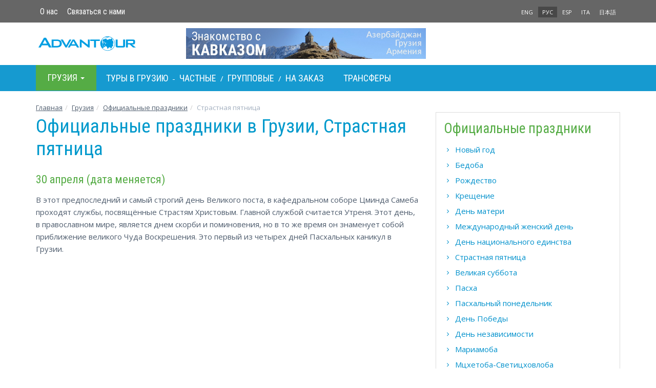

--- FILE ---
content_type: text/html; charset=utf-8
request_url: https://www.advantour.com/rus/georgia/holidays/easter-friday.htm
body_size: 21475
content:
<!DOCTYPE html>
<html lang="ru">
  <head>
     
    <meta http-equiv="Content-Type" content="text/html; charset=utf-8">
    <title>Страстная пятница в Грузии</title>

    <meta name="description" content="В Страстную пятницу, в этот предпоследний и самый строгий день Великого поста, в кафедральном соборе Цминда Самеба проходят службы, посвящённые Страстям Христовым.">
    <meta name="keywords" content="Официальные праздники в Грузии, Страстная пятница, Страстная пятница в Грузии">
    <meta http-equiv="X-UA-Compatible" content="IE=edge">
    <meta name="viewport" content="width=device-width, initial-scale=1, user-scalable=no">  
    <link rel='alternate' hreflang='ru' href='https://www.advantour.com/rus/georgia/holidays/easter-friday.htm' />    
    <link href="/css/bootstrap.min.css" rel="stylesheet">
    <link href="/css/custom.css" rel="stylesheet">
        <link rel="canonical" href="https://www.advantour.com/rus/georgia/holidays/easter-friday.htm" />

    <!--[if lt IE 9]>
      <script src="https://oss.maxcdn.com/html5shiv/3.7.2/html5shiv.min.js"></script>
      <script src="https://oss.maxcdn.com/respond/1.4.2/respond.min.js"></script>
    <![endif]-->
<!-- Google Tag Manager -->
<script>(function(w,d,s,l,i){w[l]=w[l]||[];w[l].push({'gtm.start':
new Date().getTime(),event:'gtm.js'});var f=d.getElementsByTagName(s)[0],
j=d.createElement(s),dl=l!='dataLayer'?'&l='+l:'';j.async=true;j.src=
'https://www.googletagmanager.com/gtm.js?id='+i+dl;f.parentNode.insertBefore(j,f);
})(window,document,'script','dataLayer','GTM-W2BMSRM');</script>
<!-- End Google Tag Manager -->


  </head>
  <body data-spy="scroll" data-target="#TourMenuSpy" data-offset="80">
<!-- Google Tag Manager (noscript) -->
<noscript><iframe src="https://www.googletagmanager.com/ns.html?id=GTM-W2BMSRM"
height="0" width="0" style="display:none;visibility:hidden"></iframe></noscript>
<!-- End Google Tag Manager (noscript) -->    <div class='top'>
        <div class="container">
            <div class='row'>
    <div class='col-xs-8'>
        <ul class='nav nav-pills top-menu'>            
            <li><a href="/rus/about.htm">О нас</a></li>
            <li><a href="/rus/georgia/contacts.htm">Связаться с нами</a></li>
        </ul>
    </div>
    <div class='col-xs-4 lang'>
        <ul class='nav nav-pills pull-right'>
                <li><a href='/georgia/holidays.htm' title='Holidays in Georgia'>ENG</a></li> 
                <li class='active'><a href='/rus/georgia/holidays/easter-friday.htm' title='Официальные праздники в Грузии, Страстная пятница'>РУС</a></li><li><a href='/es/georgia/festivos.htm' title='Días Festivos en Georgia'>ESP</a></li><li><a href='/it/georgia/' title="Georgia">ITA</a></li><li><a href='/jp/georgia/holidays.htm' title='ジョージアの祝日'>日本語</a></li></ul>    </div>
</div>
        </div>
    </div>

    <div class="container">
        <header>
            <div class='row'>
    <div class='col-xs-6 col-md-3'>
        <a href="/rus/" class='logo'><img src="/images/logo.svg" class='img-responsive' alt="Advantour"></a>
    </div>
    <div class='col-md-6 hidden-xs hidden-sm'>
        <div class='slogan'><a rel='nofollow' href='/ads.php?id=2&db=georgia&ln=ru' title="Тур «Знакомство с Кавказом»" ><img src='/img/georgia/banners/caucasus-ru.jpg' border='0' width='468' alt="Тур «Знакомство с Кавказом»" class='img-responsive' style=''></a></div>
    </div>
    <div class='col-xs-6 col-md-3'>
        <style type='text/css'>
.glyphicon-envelope {position: absolute; right:5px; top:22px; color: #00adee;}
@media (max-width: 400px) {.glyphicon-envelope{top:17px;}}
@media (max-width: 320px) {.glyphicon-envelope{top:12px;}}
</style>         
    </div>
</div>        </header>
    </div>

    <!-- Top menu -->
    <div class='menu-line'>
        <div class="container">
            <nav class="navbar navbar-default menu"> 
    <div class="container-fluid">
    <div class="navbar-header">
      <button type="button" class="navbar-toggle collapsed" data-toggle="collapse" data-target="#navbar-collapse" aria-expanded="false">
        <span class="sr-only">Toggle navigation</span>
        <span class="icon-bar"></span>
        <span class="icon-bar"></span>
        <span class="icon-bar"></span>
      </button>
      <li class="dropdown visible-xs-block" id='menu-dest'>
            <a class="dropdown-toggle" data-toggle="dropdown" href="#" role="button" aria-haspopup="true" aria-expanded="false">
              Грузия <span class="caret"></span>
            </a>
            <ul class="dropdown-menu">
                <li><a href="/rus/silkroad/"><b>Шелковый путь</b></a></li>
                <li><a href="/rus/central-asia/"><b>Центральная Азия</b></a></li>
                <li><a href="/rus/kazakhstan/">Казахстан</a></li>
                <li><a href="/rus/kyrgyzstan/">Кыргызстан</a></li>
                <li><a href="/rus/tajikistan/">Таджикистан</a></li>
                <li><a href="/rus/turkmenistan/">Туркменистан</a></li>
                <li><a href="/rus/uzbekistan/">Узбекистан</a></li>
                <li><a href="/rus/caucasus/"><b>Кавказ</b></a></li>
                <li><a href="/rus/armenia/">Армения</a></li>
                <li><a href="/rus/azerbaijan/">Азербайджан</a></li>
                <li><a href="/rus/georgia/">Грузия</a></li>
                <li role="separator" class="divider"></li>
                <li><a href="/rus/russia/">Россия</a></li>
                <li><a href="/rus/china/">Китай</a></li>
            </ul>
        </li>
    </div>
 
    <div class="collapse navbar-collapse" id="navbar-collapse">
    <ul class="nav navbar-nav">
        <li class="dropdown hovermenu hidden-xs" id='menu-dest'>
            <a class="dropdown-toggle parent" data-toggle="dropdown" href="/rus/georgia/" role="button" aria-haspopup="true" aria-expanded="false">
              Грузия <span class="caret"></span>
            </a>
            <ul class="dropdown-menu">
                <li><a href="/rus/silkroad/"><b>Шелковый путь</b></a></li>
                <li><a href="/rus/central-asia/"><b>Центральная Азия</b></a></li>
                <li><a href="/rus/kazakhstan/">Казахстан</a></li>
                <li><a href="/rus/kyrgyzstan/">Кыргызстан</a></li>
                <li><a href="/rus/tajikistan/">Таджикистан</a></li>
                <li><a href="/rus/turkmenistan/">Туркменистан</a></li>
                <li><a href="/rus/uzbekistan/">Узбекистан</a></li>
                <li><a href="/rus/caucasus/"><b>Кавказ</b></a></li>
                <li><a href="/rus/armenia/">Армения</a></li>
                <li><a href="/rus/azerbaijan/">Азербайджан</a></li>
                <li><a href="/rus/georgia/">Грузия</a></li>
                <li role="separator" class="divider"></li>
                <li><a href="/rus/russia/">Россия</a></li>
                <li><a href="/rus/china/">Китай</a></li>
            </ul>
        </li>

                <!-- Top menu -->
        <div class="navbar-text" style="color: #fff;">
            <a href="/rus/georgia/tours.htm" title="Туры в Грузию. Групповые и индивидуальные туры. Цены и программы" >Туры в Грузию</a> -
            <a href="/rus/georgia/tours/private.htm" title="Индивидуальные туры в Грузию. Цены и программы">Частные</a> /
                            <a href="/rus/georgia/tours/group.htm" title="Групповые туры в Грузию. Цены и программы">Групповые</a> /
                        <a href="/rus/georgia/tours/custom.htm" title="Туры на заказ в Грузию. Цены и программы">На заказ</a>
                            <a href="/rus/georgia/transfers.htm" title="Грузия: трансферы между городами" style="margin-left: 30px;">Трансферы</a>
                    </div>

    </ul>
    </div><!-- /.navbar-collapse -->
  </div><!-- /.container-fluid -->
</nav>        </div>
    </div>
            <div class="container" >
        <!-- Content and right block (banner) -->
        <div class="row">
            <ol class="breadcrumb">
<li><a href='/rus/' title='Главная страница Адвантур'>Главная</a></li><li><a href='/rus/georgia/' title='Грузия'>Грузия</a></li><li><a href='/rus/georgia/holidays.htm' title='Праздники в Грузии'>Официальные праздники</a></li><li class='active'>Страстная пятница</li></ol>
                        <section class="col-md-8">
                 <article><h1>Официальные праздники в Грузии, Страстная пятница</h1><h3>30&nbsp;апреля (дата меняется)</h3>

<p>В этот предпоследний и самый строгий день Великого поста, в кафедральном соборе Цминда Самеба проходят службы, посвящённые Страстям Христовым. Главной службой считается Утреня. Этот день, в православном мире, является днем скорби и поминовения, но в то же время он знаменует собой приближение великого Чуда Воскрешения. Это первый из четырех дней Пасхальных каникул в Грузии.</p>


<div itemscope="" itemtype="http://schema.org/Event" style="visibility: hidden; position:absolute;">
<span itemprop="name">Страстная пятница</span> 
<time datetime="2021-04-30" itemprop="startDate">&nbsp;</time> 
<span itemprop="description">Этот день, в православном мире, является днем скорби и поминовения, но в то же время он знаменует собой приближение великого Чуда Воскрешения.</span>
			<div itemprop="location" itemscope="" itemtype="http://schema.org/Place">
				<span itemprop="name">Грузия</span>
				<div itemprop="address" itemscope="" itemtype="http://schema.org/PostalAddress">
						<span itemprop="addressRegion">Грузия</span>
				</div>
			</div>
</div></article>            </section>

                        <aside class="col-md-4">
                <div class=''>
                    
<div class='col-sm-6 col-md-12 border'>
    <h2>Официальные праздники</h2>
        <ul class='blue-list'><li><a href='/rus/georgia/holidays/new-year.htm' title='Официальные праздники в Грузии, Новый год'>Новый год</a></li><li><a href='/rus/georgia/holidays/bedoba.htm' title='Официальные праздники в Грузии, Бедоба'>Бедоба</a></li><li><a href='/rus/georgia/holidays/christmas.htm' title='Официальные праздники в Грузии, Рождество'>Рождество</a></li><li><a href='/rus/georgia/holidays/epiphany.htm' title='Официальные праздники в Грузии, Крещение'>Крещение</a></li><li><a href='/rus/georgia/holidays/mothers-day.htm' title='Официальные праздники в Грузии, День матери'>День матери</a></li><li><a href='/rus/georgia/holidays/womens-day.htm' title='Официальные праздники в Грузии, Международный женский день'>Международный женский день</a></li><li><a href='/rus/georgia/holidays/national-unity-day.htm' title='День национального единства в Грузии'>День национального единства</a></li><li><a href='/rus/georgia/holidays/easter-friday.htm' title='Официальные праздники в Грузии, Страстная пятница'>Страстная пятница</a></li><li><a href='/rus/georgia/holidays/holy-saturday.htm' title='Официальные праздники в Грузии, Великая суббота'>Великая суббота</a></li><li><a href='/rus/georgia/holidays/easter.htm' title='Пасха в Грузии'>Пасха</a></li><li><a href='/rus/georgia/holidays/easter-monday.htm' title='Официальные праздники в Грузии, Пасхальный понедельник'>Пасхальный понедельник</a></li><li><a href='/rus/georgia/holidays/victory-day.htm' title='День Победы в Грузии'>День Победы</a></li><li><a href='/rus/georgia/holidays/independence-day.htm' title='Официальные праздники в Грузии, День независимости'>День независимости</a></li><li><a href='/rus/georgia/holidays/mariamoba.htm' title='Мариамоба в Грузии'>Мариамоба</a></li><li><a href='/rus/georgia/holidays/svetitskhovloba.htm' title='Официальные праздники в Грузии, Мцхетоба-Светицховлоба'>Мцхетоба-Светицховлоба</a></li><li><a href='/rus/georgia/holidays/giorgoba.htm' title='Официальные праздники в Грузии, День Святого Георгия'>День Святого Георгия</a></li></ul>
</div>                </div>
            </aside>
                    </div>
        
        <!-- You Might Also Enjoy Tours  -->
            <!-- Country guide links  -->
            
    </div>
    
    <footer>
        <div class="container">
            <!--Bottom Menu-->
            <div class='row' style="line-height: 26px;">    <div class='col-sm-4'>        <h4>Страны</h4>        <div class="row">            <div class="col-xs-6">                <a href="/rus/silkroad/"><b>Шелковый путь</b></a><br>                <a href="/rus/central-asia/"><b>Центральная Азия</b></a><br>                <a href="/rus/uzbekistan/">Узбекистан</a><br>                <a href="/rus/kazakhstan/">Казахстан</a><br>                <a href="/rus/kyrgyzstan/">Кыргызстан</a><br>                <a href="/rus/tajikistan/">Таджикистан</a><br>                <a href="/rus/turkmenistan/">Туркменистан</a><br>            </div>            <div class="col-xs-6">                <a href="/rus/caucasus/"><b>Кавказ</b></a><br>                <a href="/rus/georgia/">Грузия</a><br>                <a href="/rus/azerbaijan/">Азербайджан</a><br>                <a href="/rus/armenia/">Армения</a><br><br>                <a href="/rus/russia/">Россия</a><br>                <a href="/rus/china/">Китай</a><br>            </div>        </div>    </div>    <div class='col-sm-3'>        <h4>Услуги</h4>                <a href="/rus/georgia/tours/group.htm">Групповые туры</a><br>                <a href="/rus/georgia/tours/private.htm">Индивидуальные туры</a><br>        <a href="/rus/georgia/tours/custom.htm">Туры на заказ</a><br>                    <a href="/rus/georgia/transfers.htm">Трансферы</a><br>            </div>    <div class="col-sm-3">        <h4>Компания</h4>        <a href="/rus/about.htm">О нас</a><br>        <a href="/rus/testimonials.htm">Отзывы</a><br>        <a href="/rus/booking-terms.htm">Публичная оферта</a><br>        <a href="/rus/privacy-policy.htm">О конфиденциальности</a><br>        <a href="/rus/sustainability-policy.htm">Политика устойчивого развития</a><br>        <a href="/rus/contacts.htm">Контакты</a><br>    </div>    <div class="clearfix" style="margin-bottom: 15px;"></div>    <div class="col-xs-5">        <img width="120px" src="/images/visa-master.svg">    </div>    <div class="col-xs-7">        <div class="pull-right">                            <a rel="nofollow" target='_blank' href="https://www.facebook.com/explorecaucasus"><div id='facebook'></div></a>                <a rel="nofollow" target='_blank' href="https://www.instagram.com/advantourcaucasus"><div id='instagram'></div></a>                        <a rel="nofollow" target='_blank' href="https://www.youtube.com/user/advantourcom"><div id='youtube'></div></a>                    </div>    </div></div><br>            <!--Footer-->
            <div class='row'>
    <div class='col-sm-5 col-md-4'>
        Copyright © 2001 — 2026 Advantour<br>
        Все права защищены
    </div>
    <div class='col-xs-8 col-sm-3 col-md-4'>

    </div>
    <div class='col-xs-4 col-sm-4 col-md-4 lang'>

    </div>
</div>        </div> 
    </footer>
<div class="container text-right"><a href="" class="backtop" id="toTop" style="display: none;"><span class="glyphicon glyphicon-circle-arrow-up"></span></a></div>


    <script src="https://ajax.googleapis.com/ajax/libs/jquery/1.11.2/jquery.min.js"></script>
    <script src="https://cdn.jsdelivr.net/npm/bootstrap@3.3.2/dist/js/bootstrap.min.js"></script>
    <link rel="stylesheet" href="//code.jquery.com/ui/1.11.4/themes/smoothness/jquery-ui.css">
    <script src="//code.jquery.com/ui/1.11.4/jquery-ui.js"></script>
    <script src="/js/jquery.ui.datepicker-ru.js"></script>
    
<link href="/css/lightgallery.min.css" rel="stylesheet">
<script src='/js/lightgallery.min.js'></script>
<!-- lightgallery plugins -->
<script src='/js/lg-thumbnail.min.js'></script>
<script src='/js/lg-fullscreen.min.js'></script>
<script src='/js/totop.js'></script>

<script type='text/javascript'>
    $(document).ready(function() {
        $('#lightgallery').lightGallery({
            download: false,
            exThumbImage: 'data-exthumbimage'
        });
        $('section.col-md-8').lightGallery({
            download: false,
            selector: "a[rel='lightbox[gallery]']"
        });
            });
</script>

<script type='text/javascript'>
    
// Readmore
var maxheight = 260;
var windowWidth = $(window).width();
if(windowWidth <= 768){        
        //$('.collapse').removeClass('in');
        $('.dropdown').removeClass('hovermenu');
    }

var showText = "<div class='dropdown text-center'>Далее <span class='caret'></span></div>";
var hideText = "<div class='dropup text-center'>Скрыть <span class='caret'></span></div>";

$('.readmore').each(function () {
    var text = $(this);
    if (text.find('img').length && windowWidth <= 768) maxheight = 355;
    if (maxheight!= 0 && text.height() > maxheight){text.css({ 'overflow': 'hidden','height': maxheight + 'px' });

    var link = $('<a href="#">' + showText + '</a>');
    var linkDiv = $('<div></div>');
    linkDiv.append(link);
    $(this).after(linkDiv);

    link.click(function (event) {
      event.preventDefault();
      if (text.height() > maxheight) {
          $(this).html(showText);
          text.css('height', maxheight + 'px');
      } else {
          $(this).html(hideText);
          text.css('height', 'auto');
      }
    });
    }       
});
// Datepicker
$(function() {
    var dates = $( "#from, #to" ).datepicker({
    minDate:2,
    defaultDate: "+2d",
        dateFormat: 'dd-mm-yy',
        onSelect: function( selectedDate ) {
            var option = this.id == "from" ? "minDate" : "maxDate",
                instance = $( this ).data( "datepicker" ),
                date = $.datepicker.parseDate(
                    instance.settings.dateFormat ||
                    $.datepicker._defaults.dateFormat,
                    selectedDate, instance.settings );
            dates.not( this ).datepicker( "option", option, date );
        }
    });
});
$(function() {
    var dates = $( "#from2, #to2" ).datepicker({
defaultDate: "+2d",
        dateFormat: 'dd-mm-yy',
        onSelect: function( selectedDate ) {
            var option = this.id == "from2" ? "minDate" : "maxDate",
                instance = $( this ).data( "datepicker" ),
                date = $.datepicker.parseDate(
                    instance.settings.dateFormat ||
                    $.datepicker._defaults.dateFormat,
                    selectedDate, instance.settings );
            dates.not( this ).datepicker( "option", option, date );
        }
    });
}); 
    $('[data-toggle="popover"]').popover({html:true,trigger:'hover'});
    $("#tourday1").addClass("in").attr("aria-expanded", "true");
</script>
  </body>
</html>